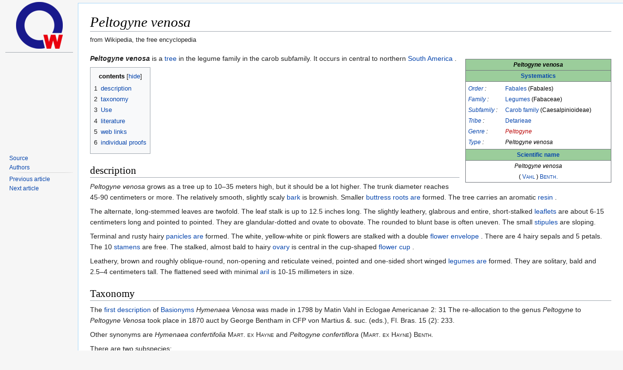

--- FILE ---
content_type: text/html; charset=UTF-8
request_url: https://de.zxc.wiki/wiki/Peltogyne_venosa
body_size: 6526
content:
<!DOCTYPE html>
<html lang='en'>
<head>
<link rel="stylesheet" href="/css/zxc.wiki.css?r=4">
<link rel="stylesheet" href="/css/site.css">
<script src="https://ajax.googleapis.com/ajax/libs/jquery/3.2.1/jquery.min.js"></script>
<script async src="https://pagead2.googlesyndication.com/pagead/js/adsbygoogle.js?client=ca-pub-1329347597508497" crossorigin="anonymous"></script>

<meta http-equiv="Content-Type" content="text/html;charset=UTF-8">
<meta charset="UTF-8">
<meta name="viewport" content="width=device-width, initial-scale=1, maximum-scale=1, user-scalable=no">
<title>Peltogyne venosa - zxc.wiki</title>

<link rel="apple-touch-icon" sizes="57x57" href="/apple-icon-57x57.png">
<link rel="apple-touch-icon" sizes="60x60" href="/apple-icon-60x60.png">
<link rel="apple-touch-icon" sizes="72x72" href="/apple-icon-72x72.png">
<link rel="apple-touch-icon" sizes="76x76" href="/apple-icon-76x76.png">
<link rel="apple-touch-icon" sizes="114x114" href="/apple-icon-114x114.png">
<link rel="apple-touch-icon" sizes="120x120" href="/apple-icon-120x120.png">
<link rel="apple-touch-icon" sizes="144x144" href="/apple-icon-144x144.png">
<link rel="apple-touch-icon" sizes="152x152" href="/apple-icon-152x152.png">
<link rel="apple-touch-icon" sizes="180x180" href="/apple-icon-180x180.png">
<link rel="mask-icon" href="/safari-pinned-tab.svg" color="#5bbad5">
<link rel="icon" type="image/png" sizes="192x192"  href="/android-icon-192x192.png">
<link rel="icon" type="image/png" sizes="32x32" href="/favicon-32x32.png">
<link rel="icon" type="image/png" sizes="96x96" href="/favicon-96x96.png">
<link rel="icon" type="image/png" sizes="16x16" href="/favicon-16x16.png">
<link rel="manifest" href="/manifest.json">
<meta name="msapplication-TileColor" content="#ffffff">
<meta name="msapplication-TileImage" content="/ms-icon-144x144.png">
<meta name="theme-color" content="#ffffff">

<!-- Yandex.Metrika counter --> <script type="text/javascript" > (function(m,e,t,r,i,k,a){m[i]=m[i]||function(){(m[i].a=m[i].a||[]).push(arguments)}; m[i].l=1*new Date();k=e.createElement(t),a=e.getElementsByTagName(t)[0],k.async=1,k.src=r,a.parentNode.insertBefore(k,a)}) (window, document, "script", "https://mc.yandex.ru/metrika/tag.js", "ym"); ym(67099660, "init", { clickmap:true, trackLinks:true, accurateTrackBounce:true }); </script> <noscript><div><img src="https://mc.yandex.ru/watch/67099660" style="position:absolute; left:-9999px;" alt="" /></div></noscript> <!-- /Yandex.Metrika counter -->

<!-- NO-ADV -->

</head>

<!-- Desktop version -->
<body class="mediawiki ltr sitedir-ltr mw-hide-empty-elt ns-0 ns-subject mw-editable">


<!-- PAGE_ID: 11043655 - Peltogyne_venosa -->
<div id="mw-panel" class="otherLangs">
    <div class="portal">
        <div class="ico-title">
            <a href="/"><img src="/favicon-96x96.png" class="logo"></a>
        </div>
        <hr>
        <div>
            <div style="min-height: 200px;">
                <div id="leftga1"></div>
            </div>
            <div class="body mbbody">
                <ul>
                    <li><a target='_blank' href="https://de.wikipedia.org/wiki/Peltogyne_venosa">Source</a></li>
                    <li><a target='_blank' href="https://de.wikipedia.org/w/index.php?title=Peltogyne_venosa&action=history">Authors</a></li>
                </ul>
            </div>

            <div class="body">
                <ul>
                    <li><a href="/wiki/Middle_Earth" title="Middle Earth">Previous article</a></li>
                    <li><a href="/wiki/Flying_Heart" title="Flying Heart">Next article</a></li>
                </ul>
            </div>

            <div id="leftga2"></div>
            <div id="leftga3"></div>
            <div id="leftga4"></div>
        </div>
    </div>
</div>
<meta http-equiv="Content-Type" content="text/html;charset=UTF-8"><div id="content" class="mw-body" role="main">
	<a id="top"></a>
	<div id="siteNotice" class="mw-body-content"><div id="mw-dismissablenotice-anonplace"></div></div>
	
	<h1 id="firstHeading" class="firstHeading" ><i>Peltogyne venosa</i></h1>
	<div id="bodyContent" class="mw-body-content">
		<div id="siteSub" class="noprint">from Wikipedia, the free encyclopedia</div>
		<div id="contentSub"></div>
		<div id="contentSub2"></div>
		
		
		
		
		<div id="mw-content-text"  dir="ltr" class="mw-content-ltr">
<div class="mw-parser-output">
<style data-mw-deduplicate="TemplateStyles:r183054365">.mw-parser-output .Person{font-variant:small-caps}.mw-parser-output table.taxobox{background:white;border:1px solid #72777d;border-collapse:collapse;clear:right;float:right;margin:1em 0 1em 1em}.mw-parser-output table.taxobox>*>*>th{background:#9bcd9b;border:1px solid #72777d;text-align:center}.mw-parser-output table.taxobox.palaeobox>*>*>th{background:#e7dcc3}.mw-parser-output table.taxobox.parabox>*>*>th{background:#b9b9b9}.mw-parser-output table.taxobox>*>*>td.Person,.mw-parser-output table.taxobox>*>*>td.taxo-name,.mw-parser-output table.taxobox>*>*>td.taxo-bild,.mw-parser-output table.taxobox>*>*>td.taxo-zeit{text-align:center}</style>
<table cellpadding="2" class="float-right taxobox infobox" id="Vorlage_Taxobox" style="width:300px;" summary="Taxobox">
<tbody>
<tr>
<th>
<i>Peltogyne venosa</i>
</th>
</tr>






<tr>
<th>
<a href="/wiki/Systematik_(Biologie)" title="Systematics (biology)">Systematics</a>
</th>
</tr>
<tr>
<td>
<table class="toptextcells" style="width:100%;">
<tbody>
<tr>
<td>
<i><a href="/wiki/Ordnung_(Biologie)" title="Order (biology)">Order</a> :</i>
</td>
<td>
<a href="/wiki/Schmetterlingsbl%C3%BCtenartige" title="Butterfly petals">Fabales</a> (Fabales)
</td>
</tr>
<tr>
<td>
<i><a href="/wiki/Familie_(Biologie)" title="Family (biology)">Family</a> :</i>
</td>
<td>
<a href="/wiki/H%C3%BClsenfr%C3%BCchtler" title="Legumes">Legumes</a> (Fabaceae)
</td>
</tr>
<tr>
<td>
<i><a href="/wiki/Familie_(Biologie)" title="Family (biology)">Subfamily</a> :</i>
</td>
<td>
<a href="/wiki/Johannisbrotgew%C3%A4chse" title="Carob family">Carob family</a> (Caesalpinioideae)
</td>
</tr>
<tr>
<td>
<i><a href="/wiki/Tribus_(Biologie)" title="Tribe (biology)">Tribe</a> :</i>
</td>
<td>
<a href="/wiki/Detarieae" title="Detarieae">Detarieae</a>
</td>
</tr>
<tr>
<td>
<i><a href="/wiki/Gattung_(Biologie)" title="Genus (biology)">Genre</a> :</i>
</td>
<td>
<a href="/w/index.php?title=Peltogyne&amp;action=edit&amp;redlink=1" class="new" title="Peltogyne (page not available)"><i>Peltogyne</i></a>
</td>
</tr>


<tr>
<td>
<i><a href="/wiki/Art_(Biologie)" title="Kind (biology)">Type</a> :</i>
</td>
<td>
<i>Peltogyne venosa</i>
</td>
</tr>

</tbody>
</table>
</td>
</tr>










<tr>
<th>
<a href="/wiki/Nomenklatur_(Biologie)" title="Nomenclature (biology)">Scientific name</a>
</th>
</tr>
<tr>
<td class="taxo-name">
<i>Peltogyne venosa</i>
</td>
</tr>
<tr>
<td class="Person">( <a href="/wiki/Martin_Vahl" title="Martin Vahl">Vahl</a> ) <a href="/wiki/George_Bentham" title="George Bentham">Benth.</a>
</td>
</tr>

</tbody>
</table>
<p><i><b>Peltogyne venosa</b></i> is a<a href="/wiki/Baum" title="tree"> tree</a> in the legume family in the carob subfamily. It occurs in central to northern<a href="/wiki/S%C3%BCdamerika" title="South America"> South America</a> .
</p>
<div id="toc" class="toc" role="navigation" aria-labelledby="mw-toc-heading">
<input type="checkbox" role="button" id="toctogglecheckbox" class="toctogglecheckbox" style="display:none"><div class="toctitle"  dir="ltr">
<h2 id="mw-toc-heading">contents</h2>
<span class="toctogglespan"><label class="toctogglelabel" for="toctogglecheckbox"></label></span>
</div>
<ul>
<li class="toclevel-1 tocsection-1"><a href="#Beschreibung"><span class="tocnumber">1 </span> <span class="toctext">description</span></a></li>
<li class="toclevel-1 tocsection-2"><a href="#Taxonomie"><span class="tocnumber">2 </span> <span class="toctext">taxonomy</span></a></li>
<li class="toclevel-1 tocsection-3"><a href="#Verwendung"><span class="tocnumber">3 </span> <span class="toctext">Use</span></a></li>
<li class="toclevel-1 tocsection-4"><a href="#Literatur"><span class="tocnumber">4 </span> <span class="toctext">literature</span></a></li>
<li class="toclevel-1 tocsection-5"><a href="#Weblinks"><span class="tocnumber">5 </span> <span class="toctext">web links</span></a></li>
<li class="toclevel-1 tocsection-6"><a href="#Einzelnachweise"><span class="tocnumber">6 </span> <span class="toctext">individual proofs</span></a></li>
</ul>
</div>

<h2><span class="mw-headline" id="Beschreibung">description</span></h2>
<p><i>Peltogyne venosa</i> grows as a tree up to 10–35 meters high, but it should be a lot higher. The trunk diameter reaches 45-90 centimeters or more. The relatively smooth, slightly scaly <a href="/wiki/Borke" title="bark">bark</a> is brownish. Smaller <a href="/wiki/Brettwurzel" title="Buttress root">buttress roots are</a> formed. The tree carries an aromatic <a href="/wiki/Harz_(Material)" title="Resin (material)">resin</a> .
</p>
<p>The alternate, long-stemmed leaves are twofold. The leaf stalk is up to 12.5 inches long. The slightly leathery, glabrous and entire, short-stalked <a href="/wiki/Bl%C3%A4ttchen" title="Leaflets">leaflets</a> are about 6-15 centimeters long and pointed to pointed. They are glandular-dotted and ovate to obovate. The rounded to blunt base is often uneven. The small <a href="/wiki/Nebenblatt" title="Stipule">stipules</a> are sloping.
</p>
<p>Terminal and rusty hairy <a href="/wiki/Rispe" title="panicle">panicles are</a> formed. The white, yellow-white or pink flowers are stalked with a double <a href="/wiki/Bl%C3%BCtenh%C3%BClle" title="Perianth">flower envelope</a> . There are 4 hairy sepals and 5 petals. The 10 <a href="/wiki/Staubblatt" title="Stamen">stamens</a> are free. The stalked, almost bald to hairy <a href="/wiki/Fruchtknoten" title="Ovary">ovary</a> is central in the cup-shaped <a href="/wiki/Bl%C3%BCtenbecher" title="Flower cup">flower cup</a> .
</p>
<p>Leathery, brown and roughly oblique-round, non-opening and reticulate veined, pointed and one-sided short winged <a href="/wiki/H%C3%BClsenfrucht" title="Legume">legumes are</a> formed. They are solitary, bald and 2.5–4 centimeters tall. The flattened seed with minimal <a href="/wiki/Arillus" title="Aril">aril</a> is 10-15 millimeters in size.
</p>
<h2><span class="mw-headline" id="Taxonomie">Taxonomy</span></h2>
<p>The <a href="/wiki/Erstbeschreibung" title="Initial description">first description</a> of <a href="/wiki/Basionym" title="Basionym">Basionyms </a> <i>Hymenaea Venosa</i> was made in 1798 by Matin Vahl in Eclogae Americanae 2: 31 The re-allocation to the genus <i>Peltogyne</i> to <i>Peltogyne Venosa</i> took place in 1870 auct by George Bentham in CFP von Martius &amp;. suc. (eds.), Fl. Bras. 15 (2): 233.
</p>
<p>Other synonyms are <i>Hymenaea confertifolia </i> <style data-mw-deduplicate="TemplateStyles:r181095833">.mw-parser-output .Person{font-variant:small-caps}</style><span class="Person h-card">Mart. ex Hayne</span> and <i>Peltogyne confertiflora </i> <span class="Person h-card">(Mart. ex Hayne) Benth.</span>
</p>
<p>There are two subspecies:
</p>
<ul>
<li>
<i>Peltogyne venosa</i> subsp. venosa; with a larger habit, almost bare ovary and larger leaves</li>
<li>
<i>Peltogyne venosa</i> subsp. <i>densiflora </i> <span class="Person h-card">(Spruce ex Benth.) MFSilva</span> ; rather in swampy areas, with a smaller habitus and hairy ovary as well as smaller leaves</li>
</ul>
<h2><span class="mw-headline" id="Verwendung">use</span></h2>
<p>The violet <a href="/wiki/Holz" title="Wood">wood</a> is known as <a href="/wiki/Amaranth_(Holzart)" title="Amaranth (type of wood)">amaranth</a> , <i>purple wood</i> or <i>Purple Heart</i> .
</p>
<h2><span class="mw-headline" id="Literatur">literature</span></h2>
<ul>
<li>AM Polak, HR Rypkema: <i>Major Timer Trees of Guyana A Field Guide. </i>Tropenbos, 1992, <a href="/wiki/Spezial:ISBN-Suche/9051130139" class="internal mw-magiclink-isbn">ISBN 90-5113-013-9</a> , <a rel="nofollow" class="external text" href="https://www.tropenbos.org/file.php/125/tbi-series2-web.pdf">online</a> (PDF; 8.5 MB).</li>
<li>J. Lanjouw, AL Stoffers: <i>Flora of Suriname. </i>Vol. II, Part II, Brill, 1976, <a href="/wiki/Spezial:ISBN-Suche/9004045813" class="internal mw-magiclink-isbn">ISBN 90-04-04581-3</a> , p. 26 f.</li>
</ul>
<h2><span class="mw-headline" id="Weblinks">Web links</span></h2>
<ul><li>
<a rel="nofollow" class="external text" href="http://tropical.theferns.info/viewtropical.php?id=Peltogyne+venosa"><i>Peltogyne venosa</i></a> at Useful Tropical Plants.</li></ul>
<h2><span class="mw-headline" id="Einzelnachweise">Individual evidence</span></h2>
<ol class="references">
<li id="cite_note-1">
<span class="mw-cite-backlink"><a href="#cite_ref-1">↑ </a></span> <span class="reference-text"><a rel="nofollow" class="external text" href="https://bibdigital.rjb.csic.es/viewer/9744/?offset=#page=35&amp;viewer=picture&amp;o=bookmark&amp;n=0&amp;q=">online</a> at Biblioteca Digital Real Jardín Botánico.</span>
</li>
<li id="cite_note-2">
<span class="mw-cite-backlink"><a href="#cite_ref-2">↑ </a></span> <span class="reference-text"><a rel="nofollow" class="external text" href="https://www.biodiversitylibrary.org/item/9649#page/123/mode/1up">online</a> biodiversitylibrary.org.</span>
</li>
</ol>




</div>
<noscript>&lt;img src="//de.wikipedia.org/wiki/Special:CentralAutoLogin/start?type=1x1" alt="" title="" width="1" height="1" style="border: none; position: absolute;"&gt;</noscript>
</div>
		
	</div>
</div>
<div id="mw-data-after-content">
	<div class="read-more-container"></div>
</div>


<footer id="footer" class="mw-footer" role="contentinfo">
	<ul id="footer-info">
		<li id="footer-info-lastmod"> This page was last edited on 23 November 2019, at 13:40.</li>
		<li id="footer-info-copyright">
<div id="footer-info-copyright-stats" class="noprint">
<a class="external" href="https://pageviews.toolforge.org/?pages=Peltogyne_venosa&amp;project=de.wikipedia.org" rel="nofollow">Access statistics</a> &nbsp;· <a class="external" href="https://xtools.wmflabs.org/articleinfo-authorship/de.wikipedia.org/Peltogyne_venosa?uselang=de" rel="nofollow">Authors</a> </div>
<div id="footer-info-copyright-separator"><br></div>
<div id="footer-info-copyright-info">
The text is available under the <a class="internal" href="https://de.wikipedia.org/wiki/Wikipedia:Lizenzbestimmungen_Commons_Attribution-ShareAlike_3.0_Unported">“Creative Commons Attribution / Share Alike”</a> license ; Information on the authors and the license status of integrated media files (such as images or videos) can usually be called up by clicking on them. The content may be subject to additional conditions. By using this website you agree to the <a class="internal" href="https://foundation.wikimedia.org/wiki/Terms_of_Use/de">terms of use</a> and the <a class="internal" href="https://meta.wikimedia.org/wiki/Privacy_policy/de">privacy</a> policy. <br>
Wikipedia® is a registered trademark of the Wikimedia Foundation Inc.</div>
</li>
	</ul>
	<ul id="footer-places">
		<li id="footer-places-privacy"><a href="https://meta.wikimedia.org/wiki/Privacy_policy/de" class="extiw" title="m: Privacy policy / de">privacy</a></li>
		<li id="footer-places-about"><a href="/wiki/Wikipedia:%C3%9Cber_Wikipedia" title="Wikipedia: Via Wikipedia">Via Wikipedia</a></li>
		<li id="footer-places-disclaimer"><a href="/wiki/Wikipedia:Impressum" title="Wikipedia: Imprint">imprint</a></li>
		<li id="footer-places-mobileview"><a href="//de.m.wikipedia.org/w/index.php?title=Peltogyne_venosa&amp;mobileaction=toggle_view_mobile" class="noprint stopMobileRedirectToggle">Mobile view</a></li>
		<li id="footer-places-developers"><a href="https://www.mediawiki.org/wiki/Special:MyLanguage/How_to_contribute">developer</a></li>
		<li id="footer-places-statslink"><a href="https://stats.wikimedia.org/#/de.wikipedia.org">statistics</a></li>
		<li id="footer-places-cookiestatement"><a href="https://foundation.wikimedia.org/wiki/Cookie_statement">Opinion on cookies</a></li>
	</ul>
	<ul id="footer-icons" class="noprint">
		<li id="footer-copyrightico"><a href="https://wikimediafoundation.org/"><img src="https://de.wikipedia.org/static/images/footer/wikimedia-button.png" srcset="/static/images/footer/wikimedia-button-1.5x.png 1.5x, /static/images/footer/wikimedia-button-2x.png 2x" width="88" height="31" alt="Wikimedia Foundation" loading="lazy"></a></li>
		<li id="footer-poweredbyico"><a href="https://www.mediawiki.org/"><img src="https://de.wikipedia.org/static/images/footer/poweredby_mediawiki_88x31.png" alt="Powered by MediaWiki" srcset="/static/images/footer/poweredby_mediawiki_132x47.png 1.5x, /static/images/footer/poweredby_mediawiki_176x62.png 2x" width="88" height="31" loading="lazy"></a></li>
	</ul>
	<div style="clear: both;"></div>
</footer>








<!-- revid: 194300853 --><!-- /Desktop version -->
    <div id="footer" role="contentinfo" style="margin-left: 10em;">
    <ul id="footer-info">
        <li id="footer-info-copyright" class="footerli">This page is based on the copyrighted Wikipedia article <a target='_blank' href="https://de.wikipedia.org/wiki/Peltogyne_venosa">"Peltogyne_venosa"</a> (<a target='_blank' href="https://de.wikipedia.org/w/index.php?title=Peltogyne_venosa&action=history">Authors</a>); it is used under the <a rel="license" target="_blank" href="//en.wikipedia.org/wiki/Wikipedia:Text_of_Creative_Commons_Attribution-ShareAlike_3.0_Unported_License">Creative Commons Attribution-ShareAlike 3.0 Unported License</a>. You may redistribute it, verbatim or modified, providing that you comply with the terms of the CC-BY-SA.
        </li><br>
        <li id="footer-info-coockie" class="footerli">
            <a rel="license" target="_blank" href="/cookie-policy">Cookie-policy</a>
        </li>
        <li id="footer-info-contacts" class="footerli">
        &nbsp; &nbsp; &nbsp; To contact us: mail to <a href="/cdn-cgi/l/email-protection#a8c9ccc5c1c6e8d2d0cb86dfc1c3c1"><span class="__cf_email__" data-cfemail="dcbdb8b1b5b29ca6a4bff2abb5b7b5">[email&#160;protected]</span></a>
        </li>
        <br>
        <hr>
        <li class="footerli" style="background-color: #fcc; font-size: 100%; font-weight: bold;">
            <a href="#" onclick="if(window.__lxG__consent__!==undefined&&window.__lxG__consent__.getState()!==null){window.__lxG__consent__.showConsent()} else {alert('This function only for users from European Economic Area (EEA)')}; return false">&nbsp;Change&nbsp;privacy&nbsp;settings&nbsp;</a>
        </li>
    </ul>
    <br>
    <br>
    <br>
    <br>
    <br>
</div><div id="mw-body">
</div>

<script data-cfasync="false" src="/cdn-cgi/scripts/5c5dd728/cloudflare-static/email-decode.min.js"></script><script defer src="https://static.cloudflareinsights.com/beacon.min.js/vcd15cbe7772f49c399c6a5babf22c1241717689176015" integrity="sha512-ZpsOmlRQV6y907TI0dKBHq9Md29nnaEIPlkf84rnaERnq6zvWvPUqr2ft8M1aS28oN72PdrCzSjY4U6VaAw1EQ==" data-cf-beacon='{"version":"2024.11.0","token":"c72e0be290d74f37ad99cc151df7cfdf","r":1,"server_timing":{"name":{"cfCacheStatus":true,"cfEdge":true,"cfExtPri":true,"cfL4":true,"cfOrigin":true,"cfSpeedBrain":true},"location_startswith":null}}' crossorigin="anonymous"></script>
</body>
</html>
<!-- V2.1 time_gen: 0.007084 sec. -->

--- FILE ---
content_type: text/html; charset=utf-8
request_url: https://www.google.com/recaptcha/api2/aframe
body_size: 270
content:
<!DOCTYPE HTML><html><head><meta http-equiv="content-type" content="text/html; charset=UTF-8"></head><body><script nonce="jQOGhRNmD0qZ5PPR6ZIcdA">/** Anti-fraud and anti-abuse applications only. See google.com/recaptcha */ try{var clients={'sodar':'https://pagead2.googlesyndication.com/pagead/sodar?'};window.addEventListener("message",function(a){try{if(a.source===window.parent){var b=JSON.parse(a.data);var c=clients[b['id']];if(c){var d=document.createElement('img');d.src=c+b['params']+'&rc='+(localStorage.getItem("rc::a")?sessionStorage.getItem("rc::b"):"");window.document.body.appendChild(d);sessionStorage.setItem("rc::e",parseInt(sessionStorage.getItem("rc::e")||0)+1);localStorage.setItem("rc::h",'1765802603732');}}}catch(b){}});window.parent.postMessage("_grecaptcha_ready", "*");}catch(b){}</script></body></html>